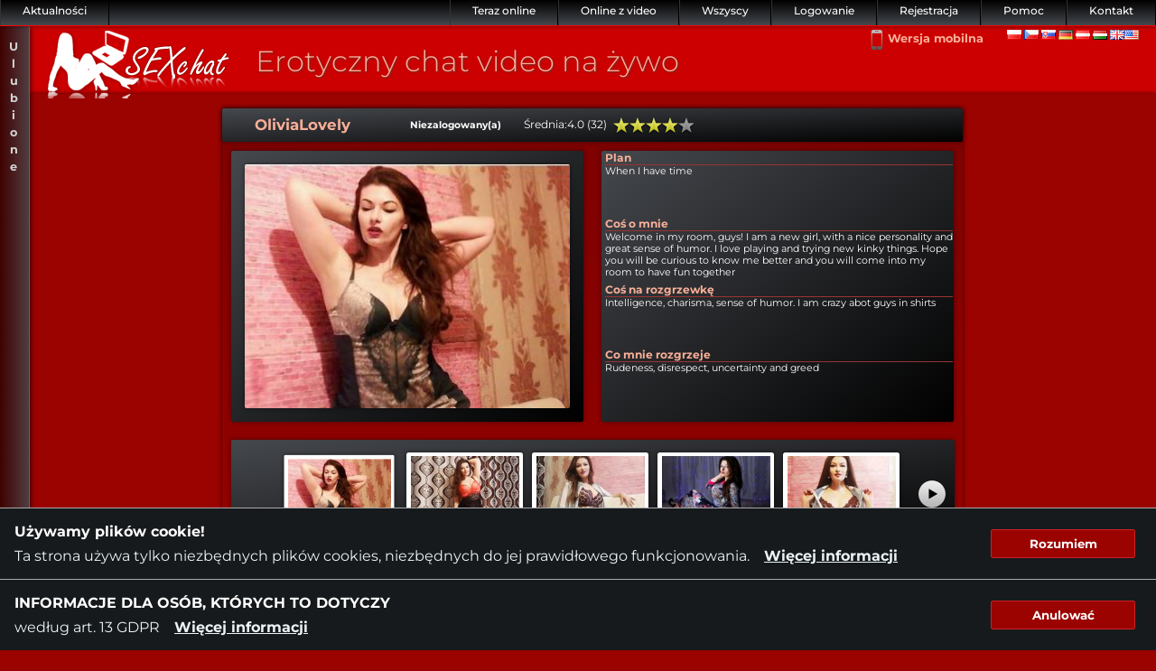

--- FILE ---
content_type: text/html
request_url: https://sexchat.pl/modell/OliviaLovely
body_size: 32022
content:
<!DOCTYPE html PUBLIC "-//W3C//DTD XHTML 1.0 Strict//EN" "http://www.w3.org/TR/xhtml1/DTD/xhtml1-strict.dtd">
<html xmlns="http://www.w3.org/1999/xhtml">
<head>
    <meta http-equiv="Content-Type" content="text/html; charset=UTF-8" />

  <link rel="preload" href="/css/fonts/montserrat/files/montserrat-latin-300-normal.woff2" as="font" type="font/woff2" crossorigin />
  <link rel="preload" href="/css/fonts/montserrat/files/montserrat-latin-400-normal.woff2" as="font" type="font/woff2" crossorigin />
  <link rel="preload" href="/css/fonts/montserrat/files/montserrat-latin-500-normal.woff2" as="font" type="font/woff2" crossorigin />
  <link rel="preload" href="/css/fonts/montserrat/files/montserrat-latin-700-italic.woff2" as="font" type="font/woff2" crossorigin />
  <link rel="preload" href="/css/fonts/montserrat/files/montserrat-latin-700-normal.woff2" as="font" type="font/woff2" crossorigin />

  <link rel="preload" href="/css/fonts/montserrat/files/montserrat-latin-ext-300-normal.woff2" as="font" type="font/woff2" crossorigin />
  <link rel="preload" href="/css/fonts/montserrat/files/montserrat-latin-ext-400-normal.woff2" as="font" type="font/woff2" crossorigin />
  <link rel="preload" href="/css/fonts/montserrat/files/montserrat-latin-ext-500-normal.woff2" as="font" type="font/woff2" crossorigin />
  <link rel="preload" href="/css/fonts/montserrat/files/montserrat-latin-ext-700-italic.woff2" as="font" type="font/woff2" crossorigin />
  <link rel="preload" href="/css/fonts/montserrat/files/montserrat-latin-ext-700-normal.woff2" as="font" type="font/woff2" crossorigin />

  <link rel="preload" href="/css/fonts/la/fonts/la-solid-900.woff2" as="font" type="font/woff2" crossorigin />

  <link rel="stylesheet" href="/css/sc-1.171.min.css" />

  <script src='/nitrogen/n-1.63.js' type='text/javascript' charset='utf-8'></script>

  <link rel="meta" href="http://www.sexchat.sk/files/labels.rdf" type="application/rdf+xml" title="ICRA labels" />
  <meta http-equiv="pics-Label" content='(pics-1.1 "http://www.icra.org/pics/vocabularyv03/" l gen true for "http://sexchat.sk" r (n 3 s 3 v 3 l 3 oa 2 ob 2 oc 2 od 2 oe 2 of 2 og 2 oh 2 c 3) gen true for "http://www.sexchat.sk" r (n 3 s 3 v 3 l 3 oa 2 ob 2 oc 2 od 2 oe 2 of 2 og 2 oh 2 c 3))' />
  <meta name="RATING" content="RTA-5042-1996-1400-1577-RTA" />

  <meta name="author" content='LiveNet s.r.o. | http://www.live-net.sk' />
  <meta name="robots" content='index, follow' />

  <meta http-equiv="CACHE-CONTROL" content="NO-CACHE" />
  <meta http-equiv="PRAGMA" content="NO-CACHE" />
  <meta http-equiv="EXPIRES" content="0" />

  <link rel="apple-touch-icon" sizes="180x180" href="/apple-touch-icon.png">
  <link rel="icon" type="image/png" sizes="32x32" href="/favicon-32x32.png">
  <link rel="icon" type="image/png" sizes="16x16" href="/favicon-16x16.png">
  <link rel="manifest" href="/site.webmanifest">

  <link rel="canonical" href="https://sexchat.pl/modell/OliviaLovely" />

  <link rel="alternate" hreflang="sk" href="https://sexchat.sk/modell/OliviaLovely" /><link rel="alternate" hreflang="cz" href="https://sexchat.cz/modell/OliviaLovely" /><link rel="alternate" hreflang="pl" href="https://sexchat.pl/modell/OliviaLovely" /><link rel="alternate" hreflang="en" href="https://sexchat24.com/modell/OliviaLovely" /><link rel="alternate" hreflang="de" href="https://sexchat24.de/modell/OliviaLovely" /><link rel="alternate" hreflang="de-at" href="https://sexchat24.at/modell/OliviaLovely" /><link rel="alternate" hreflang="hu" href="https://sexchat24.hu/modell/OliviaLovely" />

  <title>Erotyczny chat video na żywo. Seksi polskie laski i faceci.</title>

  <meta name="description" lang="pl" content="Erotyczny videochat - Erotyczny seks czat video na żywo, seksi polskie laski i faceci." />
  <meta name="keywords" content="sex, seks, chat, sex chat, sexchat, erotyczny seks czat, live, live chat, kamera, webcam, cam, sex kamera, kamera erotyczna, erotyczna, erotyka, czat, sexczat, kamery, kamerki, polski czat erotyczny" />

  <script type="text/javascript">
    
  </script>
  
		<script src='/js/jquery.ui.stars.js' type='text/javascript'></script>
		<script src='/js/stars.js' type='text/javascript'></script>
	
  
        <script>
          window.sylens('sexchat.pl');
          window.sylens('pageview', {props: {user_id: 0, user_role: 'anonym'}});
        </script>
      


  
			<script type='text/javascript'>
			    $(document).ready(function() {
				start_ws(200);
			    });
			</script>
		    
  
    <script type="text/javascript">window.consent("1.0.0","1.0.0");</script>
    
</head>



<body>
  <div id="container">
    <div class="favorites_wrapper wfid_temp802214" ><div class="favorites_bar wfid_temp802317 wfid_favorites_bar" ><span class="favorites_bar_title wfid_temp802581" >U<br/>l<br/>u<br/>b<br/>i<br/>o<br/>n<br/>e<br/></span></div><div class="favorites_tooltip wfid_temp802759" ><div class="favorites_tooltip_inner wfid_temp802876 wfid_favorites_tooltip_inner" ><div class="favorites_inner_title wfid_temp803038 wfid_favorites_inner_title" ><span class="wfid_temp803176" >Ulubione</span><span class="favorites_inner_title_close sprite-sxc-close wfid_temp803340" ></span></div><div class="favorites_inner_list wfid_temp803445 wfid_favorites_inner_list" ></div></div></div></div>
    <ul class="primary_links wfid_temp816145 list" ><li class="wfid_temp816326 listitem" ></li><li class="wfid_temp816437 listitem" ><a href="/contact" class="wfid_temp816497 wfid_Kontakt link"  data-ajax="false">Kontakt</a></li><li class="wfid_temp816607 listitem" ><a href="/help" class="wfid_temp816677 wfid_Pomoc link"  data-ajax="false">Pomoc</a></li><li class="wfid_temp816826 listitem" ><a href="/register" class="wfid_temp816907 link"  data-ajax="false">Rejestracja</a></li><li class="wfid_temp817033 listitem" ><a href="/login" class="wfid_temp817121 link"  data-ajax="false">Logowanie</a></li><li class="wfid_temp817223 listitem" ><a href="/modell_list" class="wfid_temp817357 wfid_Vsetci link"  data-ajax="false">Wszyscy</a></li><li class="wfid_temp817470 listitem" ><a href="/online_modell_list_video" class="wfid_temp817524 wfid_Online_s_videom link"  data-ajax="false">Online z video</a></li><li class="wfid_temp817636 listitem" ><a href="/online_modell_list" class="wfid_temp817701 wfid_Teraz_Online link"  data-ajax="false">Teraz online</a></li><li class="news wfid_temp817833 listitem" ><div class="news_shine wfid_temp818025 wfid_news_shine" ><span class="news_title wfid_temp818097 wfid_news_title" ><a href="javascript:" class="wfid_temp818171 link"  data-ajax="false">Aktualności</a></span><div class="news_tooltip wfid_temp818241 wfid_news_tooltip" ><span><p>Nasza nowość: Doładowanie konta z karty kredytowej VISA i MasterCard. Więcej informacji po <a href='/register' class='breadcrumb_link'><strong> zarejestrowaniu!</strong></a> !!!</p></span></div></div></li></ul>
    <div id="center">
      <div id="header">

        <div id="header_left">
          <div id="logo">
            <h1>
              <a title="Erotyczny chat video na żywo" href="/">
                <span class="sprite-pl-logo_sexchat logo_image wfid_temp820575" ></span>
                <span class="logo_title">Erotyczny chat video na żywo</span>
              </a>
            </h1>
            <div class="wfid_temp820903 spinner" ><img class="wfid_temp820967 image"  alt="spinner" src="/images/spinner.gif"/></div>
          </div>
        </div>

        <div id="header_right">
          <ul class="domain_list wfid_temp821554 wfid_domain_list list" ><li class="wfid_temp821671 listitem" ><a href="https://www.sexchat24.com" class="wfid_temp821742 link"  data-ajax="false"><span class="sprite-flags-com flag wfid_temp821814" ></span></a></li><li class="wfid_temp821910 listitem" ><a href="https://www.sexchat24.hu" class="wfid_temp821969 link"  data-ajax="false"><span class="sprite-flags-hu flag wfid_temp822029" ></span></a></li><li class="wfid_temp822116 listitem" ><a href="https://www.sexchat24.at" class="wfid_temp822167 link"  data-ajax="false"><span class="sprite-flags-at flag wfid_temp822226" ></span></a></li><li class="wfid_temp822332 listitem" ><a href="https://www.sexchat24.de" class="wfid_temp822392 link"  data-ajax="false"><span class="sprite-flags-de flag wfid_temp822462" ></span></a></li><li class="wfid_temp822572 listitem" ><a href="https://www.sexchat.sk" class="wfid_temp822647 link"  data-ajax="false"><span class="sprite-flags-sk flag wfid_temp822706" ></span></a></li><li class="wfid_temp822774 listitem" ><a href="https://www.sexchat.cz" class="wfid_temp822825 link"  data-ajax="false"><span class="sprite-flags-cz flag wfid_temp822883" ></span></a></li><li class="wfid_temp822951 listitem" ><a href="https://www.sexchat.pl" class="wfid_temp823033 link"  data-ajax="false"><span class="sprite-flags-pl flag wfid_temp823093" ></span></a></li></ul><div class="mobile_link wfid_temp823164 wfid_mobile_link" ><a href="javascript:" class="wfid_temp823231 link"  data-ajax="false"><span class="mobile_icon wfid_temp823294" ></span><span class="wfid_temp823353" >Wersja mobilna</span></a></div>
          <div id="breadcrumb">
            
          </div>
        </div>
      </div>

      <div id="content">
        <div class="flash_container wfid_temp825741 wfid_flash" ></div><div class="sc_modell_profile" ><div class="inner wfid_temp840378" ><div class="header wfid_temp840472" ><div class="show_hide wfid_temp840543" ></div><div class="fav wfid_temp840622" ></div><div class="profil_link wfid_temp840687" ><a href="/modell/OliviaLovely" class="name wfid_temp840763 link"  data-ajax="false"><span class="wfid_temp840861" title="Obejrzyj profil">OliviaLovely</span></a></div><div class="chat_link wfid_temp840925" ><a href="/chat/OliviaLovely" class="wfid_temp840971 link"  data-ajax="false"><span class="offline wfid_temp841027" >Niezalogowany(a)</span></a></div><div class="stars wfid_temp841089" ><div class="all_stars_wrapper wfid_temp841132 wfid_all_stars_wrapper" ><form class='wfid_stars_wrapper1_form'><span class="desc wfid_temp841219" >Średnia:</span><span class="val wfid_temp841300" >4.0 (32)</span><div class="stars_wrapper wfid_temp841396 wfid_stars_wrapper1_div" ><select class="wfid_temp841512 dropdown" disabled="true"><option value="20" not_selected="true">Bardzo słaba</option><option value="40" not_selected="true">Niezła</option><option value="60" not_selected="true">Średnia</option><option value="80" selected="true">Dobra</option><option value="100" not_selected="true">Perfekcyjna</option></select><div class="clear_div wfid_temp841664" ></div></div></form></div></div></div><div class="wfid_temp841740 wfid_modell_profile_body" ><div class="image_desc wfid_temp841844 wfid_image_desc" ><div class="image wfid_temp841947" ><img class="wfid_temp842019 image"  src=""/></div><div class="desc wfid_temp842104" ><div class="schedule wfid_temp842175" ><label class="wfid_temp842320 nitrogen_label" >Plan</label><span class="wfid_temp842399" >When I have time</span></div><div class="about_me wfid_temp842476" ><label class="wfid_temp842562 nitrogen_label" >Coś o mnie</label><span class="wfid_temp842647" >Welcome in my room, guys! I am a new girl, with a nice personality and great sense of humor. I love playing and trying new kinky things. Hope you will be curious to know me better and you will come into my room to have fun together</span></div><div class="hot wfid_temp842841" ><label class="wfid_temp842902 nitrogen_label" >Coś na rozgrzewkę</label><span class="wfid_temp842985" >Intelligence, charisma, sense of humor. I am crazy abot guys in shirts</span></div><div class="cold wfid_temp843059" ><label class="wfid_temp843103 nitrogen_label" >Co mnie rozgrzeje</label><span class="wfid_temp843166" >Rudeness, disrespect, uncertainty and greed</span></div></div></div><div class="thumbs wfid_temp843232 wfid_thumbs" ><a href="javascript:" class="prev browse left wfid_temp843289 link"  data-ajax="false"> </a><div class="scrollable wfid_temp843386" ><div class="items wfid_temp843435" ><div class="wfid_temp843573" ><img alt="/images/profile/mid/74f8b86b2ec8ace7e3d64876623d049fbddea09049ea1b628fa61e0b/96041146.jpg" class="wfid_temp843613 image_m_t" src="/images/profile/small/74f8b86b2ec8ace7e3d64876623d049fbddea09049ea1b628fa61e0b/96041146.jpg"/><img alt="/images/profile/mid/74f8b86b2ec8ace7e3d64876623d049fbddea09049ea1b628fa61e0b/1315990.jpg" class="wfid_temp843669 image_m_t" src="/images/profile/small/74f8b86b2ec8ace7e3d64876623d049fbddea09049ea1b628fa61e0b/1315990.jpg"/><img alt="/images/profile/mid/74f8b86b2ec8ace7e3d64876623d049fbddea09049ea1b628fa61e0b/71019646.jpg" class="wfid_temp843721 image_m_t" src="/images/profile/small/74f8b86b2ec8ace7e3d64876623d049fbddea09049ea1b628fa61e0b/71019646.jpg"/><img alt="/images/profile/mid/74f8b86b2ec8ace7e3d64876623d049fbddea09049ea1b628fa61e0b/103970779.jpeg" class="wfid_temp843773 image_m_t" src="/images/profile/small/74f8b86b2ec8ace7e3d64876623d049fbddea09049ea1b628fa61e0b/103970779.jpeg"/><img alt="/images/profile/mid/74f8b86b2ec8ace7e3d64876623d049fbddea09049ea1b628fa61e0b/99287857.jpeg" class="wfid_temp843826 image_m_t" src="/images/profile/small/74f8b86b2ec8ace7e3d64876623d049fbddea09049ea1b628fa61e0b/99287857.jpeg"/></div><div class="wfid_temp843880" ><img alt="/images/profile/mid/74f8b86b2ec8ace7e3d64876623d049fbddea09049ea1b628fa61e0b/118590140.jpg" class="wfid_temp843924 image_m_t" src="/images/profile/small/74f8b86b2ec8ace7e3d64876623d049fbddea09049ea1b628fa61e0b/118590140.jpg"/><img alt="/images/profile/mid/74f8b86b2ec8ace7e3d64876623d049fbddea09049ea1b628fa61e0b/92489959.jpg" class="wfid_temp843976 image_m_t" src="/images/profile/small/74f8b86b2ec8ace7e3d64876623d049fbddea09049ea1b628fa61e0b/92489959.jpg"/><img alt="/images/profile/mid/74f8b86b2ec8ace7e3d64876623d049fbddea09049ea1b628fa61e0b/7655815.jpg" class="wfid_temp844069 image_m_t" src="/images/profile/small/74f8b86b2ec8ace7e3d64876623d049fbddea09049ea1b628fa61e0b/7655815.jpg"/><img alt="/images/profile/mid/74f8b86b2ec8ace7e3d64876623d049fbddea09049ea1b628fa61e0b/88817466.jpeg" class="wfid_temp844129 image_m_t" src="/images/profile/small/74f8b86b2ec8ace7e3d64876623d049fbddea09049ea1b628fa61e0b/88817466.jpeg"/><img alt="/images/profile/mid/74f8b86b2ec8ace7e3d64876623d049fbddea09049ea1b628fa61e0b/121011703.jpg" class="wfid_temp844183 image_m_t" src="/images/profile/small/74f8b86b2ec8ace7e3d64876623d049fbddea09049ea1b628fa61e0b/121011703.jpg"/></div></div></div><a href="javascript:" class="next browse right wfid_temp844245 link"  data-ajax="false"> </a></div><div class="props wfid_temp844319 wfid_props" ><div class="prop1 wfid_temp844398" ><div class="bust row wfid_temp844442" ><label class="wfid_temp844490 nitrogen_label" >Rozmiar biustu</label><span class="wfid_temp844548" >4</span></div><div class="height row wfid_temp844594" ><label class="wfid_temp844641 nitrogen_label" >Wzrost</label><span class="wfid_temp844696" >162</span></div><div class="weight row wfid_temp844764" ><label class="wfid_temp844811 nitrogen_label" >Waga</label><span class="wfid_temp844865" >66</span></div><div class="eye_color row wfid_temp844911" ><label class="wfid_temp844959 nitrogen_label" >Kolor oczu</label><span class="wfid_temp845015" >Niebieskie</span></div><div class="hair_color row wfid_temp845064" ><label class="wfid_temp845141 nitrogen_label" >Kolor włosów</label><span class="wfid_temp845207" >Brązowe</span></div><div class="sexual_orientation row wfid_temp845257" ><label class="wfid_temp845310 nitrogen_label" >Orientacja seksualna</label><span class="wfid_temp845374" >Biseksualna</span></div></div><div class="prop2 wfid_temp845427" ><div class="piercing row wfid_temp845470" ><label class="wfid_temp845540 nitrogen_label" >Piercing</label><span class="wfid_temp845596" >Ne</span></div><div class="shaven row wfid_temp845642" ><label class="wfid_temp845688 nitrogen_label" >Ogolony(a)</label><span class="wfid_temp845744" >Tak</span></div><div class="tatoo row wfid_temp845791" ><label class="wfid_temp845856 nitrogen_label" >Tatuaż</label><span class="wfid_temp845914" >Ne</span></div><div class="audio row wfid_temp845960" ><label class="wfid_temp846007 nitrogen_label" >Audio - dźwięk</label><span class="wfid_temp846066" >Tak</span></div><div class="lang row wfid_temp846113" ><label class="wfid_temp846166 nitrogen_label" >Język</label><span class="sprite-flags-en flag en wfid_temp846241" title="en"></span><span class="sprite-flags-ru flag ru wfid_temp846304" title="ru"></span></div><div class="last_access row wfid_temp846366" ><label class="wfid_temp846415 nitrogen_label" >Ostatni dostęp</label><span class="wfid_temp846476" >1 lat, 9 miesięcy, 7 dni</span></div></div></div></div></div><a id=comments></a><div class="sc_comment_dialog wfid_temp860255 sc_dialog wfid_temp860275" ><h2 class="wfid_temp860330 h2" >Komentarze</h2><hr size="1" class="wfid_temp860363 hr" /><div class="sc_comment_dialog_inner wfid_temp860394 wfid_comment_dialog_inner" ><div class="wfid_temp860439 wfid_comment_dialog_inner_rows" ><div class="sc_comment_row wfid_temp860477" ><div class="sc_comment_row_inner wfid_temp860519" ><div class="subject wfid_temp860549" ><span class="wfid_temp860576" >ONLINE</span></div><div class="username_date wfid_temp860907" ><span class="date wfid_temp860959" >2023-12-26 16:33 - </span><span class="username wfid_temp861005" >david_01</span></div><div class="clear_div wfid_temp861045" ></div><div class="text wfid_temp861080" ><span class="wfid_temp861113" >HEllo, Olivia, 

when you will be online?</span></div><div class="links wfid_temp861159" ><div class="clear_div wfid_temp861189" ></div></div></div></div><div class="sc_comment_row wfid_temp861227" ><div class="sc_comment_row_inner wfid_temp861295" ><div class="subject wfid_temp861346" ><span class="wfid_temp861388" >hi</span></div><div class="username_date wfid_temp861424" ><span class="date wfid_temp861466" >2021-04-01 04:22 - </span><span class="username wfid_temp861505" >Zablokowany użytkownik</span></div><div class="clear_div wfid_temp861537" ></div><div class="text wfid_temp861563" ><span class="wfid_temp861585" >Do you know what am i have on mind?</span></div><div class="links wfid_temp861617" ><div class="clear_div wfid_temp861646" ></div></div></div></div><div class='paginatorDiv'><ul id="pagination-hover"><li class="previous-off"> << </li><li><a href="javascript:" class="active wfid_temp861732 link"  data-ajax="false">1</a></li><li class="next-off">  >> </li></ul></div><div class="clear_div wfid_temp861815" ></div></div></div></div></div>
      </div>

      <script>
        Nitrogen.$set_param('pageContext', '[base64]');

Nitrogen.$anchor('page', 'page');obj('page').star_click = function() {var s = Nitrogen.$encode_arguments_object(arguments);
Nitrogen.$anchor('page', 'page');Nitrogen.$queue_event('page', null, '[base64]', s);};
Nitrogen.$anchor('page', '.wfid_favorites_bar');Nitrogen.$observe_event('page', '.wfid_favorites_bar', 'click', function anonymous(event) {
Nitrogen.$anchor('page', '.wfid_favorites_bar');Nitrogen.$queue_event('.wfid_favorites_bar', null, 'gDWI0s8ny7I6rDFYz9YgUWnppffXkuJHUV3aD5FdoIwTdnk5gvuiAslefBI_GTsO2Aav9iTTFEyGS8abO-gkM9ESYvfSOumOfsNuzM8zutxA6G_4mIz9opacDbgaXlhq3lVs36T_hLaMqSbRFq7UmZl6tNJ4OSNuxXtL0cbiLgGZmQW97IwYbpBudgIGJvoLoZrlEQ', undefined);});
Nitrogen.$anchor('page', '.wfid_favorites_inner_title');Nitrogen.$observe_event('page', '.wfid_favorites_inner_title', 'click', function anonymous(event) {
Nitrogen.$anchor('page', '.wfid_favorites_inner_title');Nitrogen.$queue_event('.wfid_favorites_inner_title', null, '[base64]', undefined);});
Nitrogen.$anchor('.wfid_temp820903', '.wfid_temp820903');
Nitrogen.$anchor('.wfid_temp820903', '.wfid_temp820903');objs('.wfid_temp820903').hide(null);
Nitrogen.$anchor('.wfid_temp823231', '.wfid_temp823231');Nitrogen.$observe_event('.wfid_temp823231', '.wfid_temp823231', 'click', function anonymous(event) {
Nitrogen.$anchor('.wfid_temp823231', '.wfid_temp823231');Nitrogen.$queue_event('.wfid_temp823231', null, '[base64]', undefined);});
Nitrogen.$anchor('.wfid_temp861732', '.wfid_temp861732');Nitrogen.$observe_event('.wfid_temp861732', '.wfid_temp861732', 'click', function anonymous(event) {
Nitrogen.$anchor('.wfid_temp861732', '.wfid_temp861732');Nitrogen.$queue_event('.wfid_temp861732', null, '[base64]', undefined);});
      </script>

      <footer id="footer">
        <div class="footer-grid">
          <section class="wfid_temp865485 section" ><h3 class="wfid_temp865520 h3" ><i class="las la-exclamation-circle"></i><span class="wfid_temp865557" >Powiadomienia</span></h3><ul class="footer__warning-list wfid_temp865587 list" ><li class="wfid_temp865668 listitem" ><span class="wfid_temp865700" >Każda osoba, której fotografia pojawi się na </span><span class="wfid_temp865738" >sexchat.pl</span><span class="wfid_temp865766" > jest odpowiedzialna, samodzielna, pracuje na odległość; żadna z nich nie jest pracownikiem ani podwykonawcą właściciela strony.</span><span class="wfid_temp865820" ></span></li><li class="wfid_temp865846 listitem" ><span class="wfid_temp865873" >Każda osoba, która pokazuje jakąkolwiek treść wizualną na tej stronie musi mieć powyżej 18 lat.</span></li><li class="wfid_temp865920 listitem" ><span class="wfid_temp865944" >Strona ta nie jest odpowiednia dla dzieci i młodzieży. Jeśli masz mniej niż 18 lat, proszę, wyjdź z tej strony.</span></li><li class="wfid_temp866061 listitem" ><span class="wfid_temp866088" >Operator strony internetowej usuwa wszelkie treści, jeśli ich weryfikacja wskazuje, że naruszają one regulamin strony. Osoba, której dotyczy taka decyzja operatora strony lub która zamieściła takie zdjęcie albo wideo na stronie, nie ma prawa do odszkodowania ani zadośćuczynienia z tytułu usunięcia danego zdjęcia lub wideo.</span></li></ul></section><section class="wfid_temp866181 section" ><ul class="wfid_temp866205 list" ><li class="wfid_temp866227 listitem" ><h3 class="wfid_temp866252 h3" ><i class="las la-envelope"></i><span class="wfid_temp866283" >Kontakty</span></h3><ul class="footer__contact-list wfid_temp866308 list" ><li class="wfid_temp866338 listitem" ><a href="/contact" class="wfid_temp866362 link"  data-ajax="false">Kontakt i wsparcie</a></li><li class="wfid_temp866440 listitem" ><h4 class="wfid_temp866466 h4" >E-mailová adresa</h4><ul class="footer__contact-email-list wfid_temp866518 list" ><li class="wfid_temp866552 listitem" ><span class="wfid_temp866576" >info</span><span class="wfid_temp866600" >@</span><span class="wfid_temp866622" >sexchat.pl</span></li></ul></li><li class="wfid_temp866650 listitem" ><h4 class="wfid_temp866674 h4" >Adres</h4><ul class="footer__address-list wfid_temp866699 list" ><li class="wfid_temp866771 listitem" ><span class="wfid_temp866796" >LiveNet, s.r.o.</span></li><li class="wfid_temp866823 listitem" ><span class="wfid_temp866848" >Náprotivná 353/27</span></li><li class="wfid_temp866876 listitem" ><span class="wfid_temp866900" >Ohrady 930 12</span></li><li class="wfid_temp866926 listitem" ><span class="wfid_temp866950" >Słowacja</span></li><li class="wfid_temp866979 listitem" ><span class="wfid_temp867004" >IČO: 44314213</span></li></ul></li><li class="wfid_temp867033 listitem" ><h4 class="wfid_temp867080 h4" >Osoba odpowiedzialna</h4><ul class="footer__responsible-person-list wfid_temp867109 list" ><li class="wfid_temp867143 listitem" ><span class="wfid_temp867167" >osobaodpowiedzialna</span><span class="wfid_temp867193" >@</span><span class="wfid_temp867215" >sexchat.pl</span></li></ul></li><li class="wfid_temp867243 listitem" ><h4 class="wfid_temp867267 h4" >Wsparcie płatności</h4><ul class="footer__billing-support-list wfid_temp867295 list" ><li class="wfid_temp867327 listitem" ><a href="https://secure.vend-o.com/customers/" class="wfid_temp867351 link" target="_blank"  data-ajax="false">Vendo wsparcie płatności</a></li><li class="wfid_temp867630 listitem" ><a href="https://vtsup.com" class="wfid_temp867659 link" target="_blank"  data-ajax="false">Verotel wsparcie płatności</a></li><li class="wfid_temp867699 listitem" ><a href="https://epoch.com" class="wfid_temp867724 link" target="_blank"  data-ajax="false">Epoch wsparcie płatności</a></li></ul></li></ul></li><li class="wfid_temp867768 listitem" ><h3 class="wfid_temp867798 h3" ><i class="las la-handshake"></i><span class="wfid_temp867830" >Nasi partnerzy</span></h3><ul class="footer__partners-list wfid_temp867858 list" ><li class="wfid_temp867888 listitem" ><span class="wfid_temp867913" ></span><a href="https://vendoservices.com" class="wfid_temp867936 link" target="_blank"  data-ajax="false">Vendo</a><span class="wfid_temp867968" ></span></li><li class="wfid_temp867993 listitem" ><span class="wfid_temp868018" ></span><a href="https://verotel.com" class="wfid_temp868040 link" target="_blank"  data-ajax="false">Verotel</a><span class="wfid_temp868093" > </span></li><li class="wfid_temp868120 listitem" ><span class="wfid_temp868145" ></span><a href="https://epoch.com" class="wfid_temp868168 link" target="_blank"  data-ajax="false">Epoch</a><span class="wfid_temp868201" ></span></li><li class="wfid_temp868225 listitem" ><span class="wfid_temp868250" ></span><a href="https://gopay.cz" class="wfid_temp868277 link" target="_blank"  data-ajax="false">Gopay</a><span class="wfid_temp868311" ></span></li><li class="wfid_temp868335 listitem" ><span class="wfid_temp868360" >Visa</span><img class="wfid_temp868384 image"  src="/images/logos/visa_blue.svg"/></li><li class="wfid_temp868414 listitem" ><span class="wfid_temp868439" >Mastercard</span><img class="wfid_temp868463 image"  src="/images/logos/mastercard.svg"/></li><li class="rtalabel wfid_temp868491 listitem" ><a href="https://rtalabel.org" class="wfid_temp868519 link" target="_blank"  data-ajax="false"><span class="wfid_temp868549" >RTA label</span><img class="wfid_temp868577 image"  src="/images/logos/120x60_RTA-5042-1996-1400-1577-RTA-L-VERIFIED.gif"/></a></li></ul></li></ul></section><section class="wfid_temp868611 section" ><h3 class="wfid_temp868635 h3" ><i class="las la-balance-scale"></i><span class="wfid_temp868666" >Sprawy prawne</span></h3><ul class="footer__legal-stuff-list wfid_temp868693 list" ><li class="wfid_temp868725 listitem" ><a href="/legal" class="wfid_temp869216 link"  data-ajax="false">Warunki użytkowania</a></li><li class="wfid_temp869261 listitem" ><a href="/complaint" class="wfid_temp869289 link"  data-ajax="false">Procedura reklamacyjna i usuwanie treści</a></li><li class="wfid_temp869336 listitem" ><a href="/complaint#menu2" class="wfid_temp869364 link"  data-ajax="false">Zgłoszenie i usunięcie treści zgodnie z Digital Millennium Copyright Act (DMCA)</a></li><li class="wfid_temp869425 listitem" ><a href="/disclaimer2257" class="wfid_temp869453 link"  data-ajax="false">18 U. S. C. 2257 Oświadczenie o wymogach dotyczących przechowywania dokumentów</a></li><li class="wfid_temp869509 listitem" ><a href="/anti_slavery" class="wfid_temp869539 link"  data-ajax="false">Oświadczenie przeciwko niewolnictwu i handlowi ludźmi</a></li><li class="wfid_temp869586 listitem" ><a href="/gdpr" class="wfid_temp869616 link"  data-ajax="false">GDPR</a></li><li class="wfid_temp869653 listitem" ><a href="/gdpr" class="wfid_temp869680 link"  data-ajax="false">Polityka prywatności</a></li><li class="wfid_temp869776 listitem" ><a href="/gdpr_cookie" class="wfid_temp869801 link"  data-ajax="false">Cookies</a></li></ul></section><section class="wfid_temp869835 section" ><div class="footer__slogan wfid_temp869860" ><span class="wfid_temp869901" >Erotyczny sex chat</span><span class="wfid_temp869941" >-</span><span class="wfid_temp869984" >Erotyczny seks czat video na żywo, seksi polskie laski i faceci.</span></div><div class="footer__copyright wfid_temp870051" ><span class="wfid_temp870092" >©</span><span class="wfid_temp870119" >2026</span><span class="wfid_temp870142" >LiveNet, s.r.o. Wszelkie prawa zastrzeżone.</span></div></section>
        </div>
      </footer>
    </div>
  </div>

    <div class="consent-bar-wrapper wfid_temp870285" ><div id="consent-cookie" class="consent-bar wfid_temp870315" ><div class="cb__texts wfid_temp870341" ><div class="cb__title wfid_temp870411" ><span class="wfid_temp870437" >Używamy plików cookie!</span></div><div class="cb__desc wfid_temp870466" ><span class="wfid_temp870504" >Ta strona używa tylko niezbędnych plików cookies, niezbędnych do jej prawidłowego funkcjonowania.</span><a href="/gdpr_cookie" class="cb__link wfid_temp870554 link"  data-ajax="false">Więcej informacji</a></div></div><div class="cb__btns wfid_temp870595" ><input type="button" value="Rozumiem" id="consent-cookie-button" class="wfid_temp870620 button" /></div></div><div id="consent-gdpr" class="consent-bar wfid_temp870657" ><div class="cb__texts wfid_temp870689" ><div class="cb__title wfid_temp870723" ><span class="wfid_temp870748" >INFORMACJE DLA OSÓB, KTÓRYCH TO DOTYCZY</span></div><div class="cb__desc wfid_temp870780" ><span class="wfid_temp870804" >według art. 13 GDPR</span><a href="/gdpr" class="cb__link wfid_temp870830 link"  data-ajax="false">Więcej informacji</a></div></div><div class="cb__btns wfid_temp870869" ><input type="button" value="Anulować" id="consent-gdpr-button" class="wfid_temp870894 button" /></div></div></div>

</body>
</html>


--- FILE ---
content_type: application/x-javascript
request_url: https://sexchat.pl/js/stars.js
body_size: 227
content:
$(document).ready(function() {
    create_stars();
});

function create_stars() {
    $('.wfid_stars_wrapper1_div').stars({ // already disabled via markup
	inputType: 'select',
	split: 1,
	starWidth: 18
    });
    $('.wfid_stars_wrapper2_div').stars({ 
	inputType: 'select',
        split: 1,
	starWidth: 18,
	cancelShow: true,
	callback: function(ui, type, value){
	    page.star_click(value);
	}
    });
}